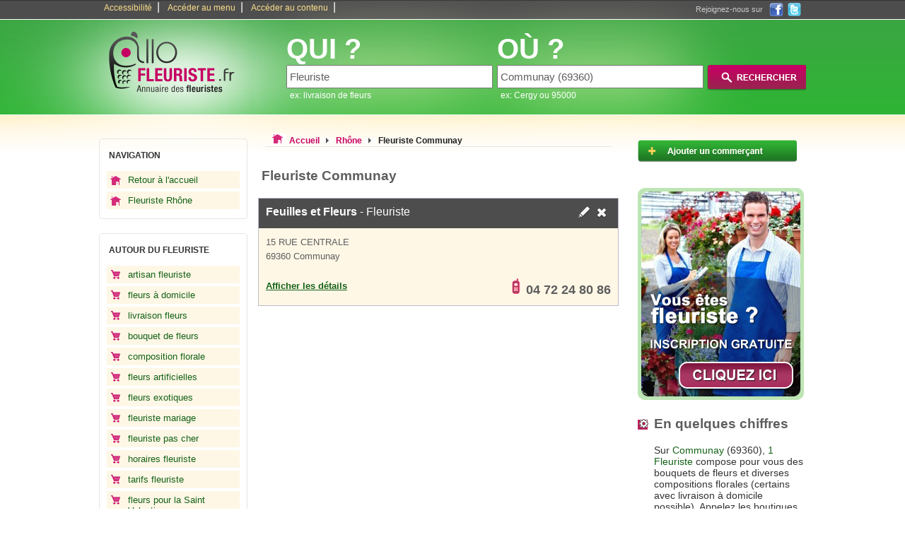

--- FILE ---
content_type: text/html
request_url: https://www.allo-fleuriste.fr/fleuriste-Communay-69360/
body_size: 3413
content:
<!DOCTYPE html PUBLIC "-//W3C//DTD XHTML 1.0 Strict//EN" "https://www.w3.org/TR/xhtml1/DTD/xhtml1-strict.dtd">
<html xmlns="https://www.w3.org/1999/xhtml" xml:lang="fr" lang="fr">
	<head>
		<base href="https://www.allo-fleuriste.fr/" />
		<title>Fleuriste Communay 69360</title>
		<meta http-equiv="content-type" content="text/html; charset=ISO-8859-1" />
		<meta http-equiv="content-language" content="fr-FR" />
		<meta name="language" content="fr-FR" />
		<meta name="robots" content="index,follow" />
		<meta name="description" content="Fleuriste sur Communay (69360), Rhône, France, sur allo-fleuriste.fr, l'annuaire des fleuristes et de la livraison de fleurs en France (bouquet, plante, composition florale)" />
		<meta name="keywords" content="Fleuriste Communay, Fleuriste, Communay, fleuriste,livraison fleurs,bouquet de fleurs,envoyer des fleurs,composition florale,fleur mariage,boutique de fleurs" />
		<link type="text/css" rel="stylesheet" href="https://www.allo-fleuriste.fr/themes/design_.css" title="css1" />
		<link type="text/css" rel="stylesheet" href="https://www.allo-fleuriste.fr/themes/design_monetisation.css" />
				<link href="https://www.allo-fleuriste.fr/images/favicon-touch.png" rel="apple-touch-icon-precomposed"/>
		<link rel="shortcut icon" href="https://www.allo-fleuriste.fr/images/favicon.ico" />
		<link rel="stylesheet" type="text/css" href="/themes/pagination.css">
		<script type="text/javascript" src="https://www.allo-fleuriste.fr/js/switcherpart1.js"></script>
		<script type="text/javascript" src="https://www.allo-fleuriste.fr/js/selectref.js"></script>
		<script type="text/javascript" src="https://www.allo-fleuriste.fr/js/jquery-min-1.41.js"></script>
				<script type="text/javascript" src="https://www.allo-fleuriste.fr/js/fonctions.js"></script>
		<script async src="https://www.googletagmanager.com/gtag/js?id=G-YBX4QW6FY6"></script>
		<script>
		  window.dataLayer = window.dataLayer || [];
		  function gtag(){dataLayer.push(arguments);}
		  gtag('js', new Date());
		  gtag('config', 'G-YBX4QW6FY6');
		</script>
		<script type="text/javascript">
		function affichage_popup(nom_de_la_page, nom_interne_de_la_fenetre){
                    window.open (nom_de_la_page, nom_interne_de_la_fenetre, config='height=510, width=500, toolbar=no, menubar=no, scrollbars=no, resizable=no, location=no, directories=no, status=no')
		}
		-->
		</script>
				<script type="text/javascript">
			function addEvent(obj, event, fct) {
				if (obj.attachEvent) //Est-ce IE ?
					obj.attachEvent("on" + event, fct); //Ne pas oublier le "on"
				else
					obj.addEventListener(event, fct, true);
			}
					</script>
		
				
		
					
		
	</head>
	<body onclick="javascript:whereismouse(this);">
	
			
		<div id="conteneur_centre">
		<div id="corps">
			<div id="evitement_top">
				<ul id="haut_de_page">
					<li><a accesskey="0" tabindex="1" href="https://www.allo-fleuriste.fr/politique-accessibilite.html">Accessibilité</a>|</li>
					<li><a accesskey="2" tabindex="2" href="https://www.allo-fleuriste.fr/fleuriste-Communay-69360/#ancre_menu">Accéder au menu</a>|</li>
					<li><a accesskey="3" href="https://www.allo-fleuriste.fr/fleuriste-Communay-69360/#ancre_contenu">Accéder au contenu</a>|</li>
				</ul>
				<div id ="social"><div class="socialtext">Rejoignez-nous sur </div><a onclick="window.open(this.href); return false;" rel="nofollow" href="https://www.facebook.com/AlloCommercants.fr"><img src="https://www.allo-fleuriste.fr/images/ico_facebook.png" title="Rejoignez-nous sur Facebook" alt="Facebook, logo" /></a><a rel="nofollow" target="_blank" href="https://twitter.com/AlloCommercants"><img src="https://www.allo-fleuriste.fr/images/ico_twitter.png" title="Rejoignez-nous sur Twitter" alt="Twitter, logo" /></a></div>
			</div>
			<div id="banniere">
				<div id="logo">
					<a accesskey="1" href="https://www.allo-fleuriste.fr"><img src="https://www.allo-fleuriste.fr/images/2/logo.png" title="Page d'accueil" alt="fleuriste" /></a>
				</div>
								<div id="search_zone">
					<form action="./result.php" method="get">
						<div id="search_cat">
								<label><span class="search_what">QUI ?</span></label><br />
								<input type="text" maxlength="64" name="categorie_rech" id="categorie_rech" value="Fleuriste" onclick="if(this.value=='boutique ou nom du fleuriste')this.value='';" onkeyup="javacript:checkSearch(this.value, 'categorie', 'resultats1');" /><input type="hidden" name="recherche_result" id="recherche_result1" value="" /><br /><div id="resultats1" class="resultats" style="display:none;"></div>
								<span class="search_ex">ex: livraison de fleurs</span>
						</div>
						<div id="search_ville">
								<label><span class="search_what">OÙ ?</span></label><br /> 
								<input type="text" maxlength="64" name="location_rech" id="location_rech" value="Communay (69360)" onclick="if(this.value=='ville ou code postal')this.value='';" onkeyup="javacript:checkSearch(this.value, 'location', 'resultats2');" /><input type="hidden" name="recherche_result" id="recherche_result2" value="" /><br /><div id="resultats2" class="resultats" style="display:none;z-index:100;"></div>
								<span class="search_ex">ex: Cergy ou 95000</span> 
						</div>
						<div id="search_action">
							<input type="image" src="https://www.allo-fleuriste.fr/images/2/rechercher.png" value="submit" id="submit-search" title="Rechercher un fleuriste" alt="rechercher fleuriste"/>
						</div>
					</form>
				</div>
							</div>

						
					
					<div class="clear"></div> 
			<div id="container">
				<div id="container_left">
				
										 
					<div class="hautmenun"></div> 
					<div class="menun">
					<!-- google_ad_section_start(weight=ignore) -->
					<h3 id="ancre_menu">NAVIGATION</h3>
						<ul>
							<li><a rel="nofollow" href="https://www.allo-fleuriste.fr" title="accueil">Retour à l'accueil</a></li>
							<li class="ret"><a rel="nofollow" href="https://www.allo-fleuriste.fr/fleuriste-en-Rhone-69.html">Fleuriste Rhône</a></li>
						</ul>
					</div>
					<div class="basmenun"></div>
					
											
					<div class="hautmenu1"></div> 
					<div class="menu1">
					<h3>AUTOUR DU FLEURISTE</h3>
						<ul>
															<li><a href="https://www.allo-fleuriste.fr/conseil/artisan-fleuriste.html" title="artisan fleuriste">artisan fleuriste</a></li>
															<li><a href="https://www.allo-fleuriste.fr/conseil/fleurs-a-domicile.html" title="fleurs à domicile">fleurs à domicile</a></li>
															<li><a href="https://www.allo-fleuriste.fr/conseil/livraison-fleurs.html" title="livraison fleurs">livraison fleurs</a></li>
															<li><a href="https://www.allo-fleuriste.fr/conseil/bouquet-de-fleurs.html" title="bouquet de fleurs">bouquet de fleurs</a></li>
															<li><a href="https://www.allo-fleuriste.fr/conseil/composition-florale.html" title="composition florale">composition florale</a></li>
															<li><a href="https://www.allo-fleuriste.fr/conseil/fleurs-artificielles.html" title="fleurs artificielles">fleurs artificielles</a></li>
															<li><a href="https://www.allo-fleuriste.fr/conseil/fleurs-exotiques.html" title="fleurs exotiques">fleurs exotiques</a></li>
															<li><a href="https://www.allo-fleuriste.fr/conseil/fleuriste-mariage.html" title="fleuriste mariage">fleuriste mariage</a></li>
															<li><a href="https://www.allo-fleuriste.fr/conseil/fleuriste-pas-cher.html" title="fleuriste pas cher">fleuriste pas cher</a></li>
															<li><a href="https://www.allo-fleuriste.fr/conseil/horaires-fleuriste.html" title="horaires fleuriste">horaires fleuriste</a></li>
															<li><a href="https://www.allo-fleuriste.fr/conseil/tarifs-fleuriste.html" title="tarifs fleuriste">tarifs fleuriste</a></li>
															<li><a href="https://www.allo-fleuriste.fr/conseil/fleurs-pour-la-Saint-Valentin.html" title="fleurs pour la Saint Valentin">fleurs pour la Saint Valentin</a></li>
															<li><a href="https://www.allo-fleuriste.fr/conseil/fleurs-pour-la-fete-des-meres.html" title="fleurs pour la fête des mères">fleurs pour la fête des mères</a></li>
															<li><a href="https://www.allo-fleuriste.fr/conseil/fleurs-pour-remerciement.html" title="fleurs pour remerciement">fleurs pour remerciement</a></li>
															<li><a href="https://www.allo-fleuriste.fr/conseil/fleurs-pour-une-naissance.html" title="fleurs pour une naissance">fleurs pour une naissance</a></li>
															<li><a href="https://www.allo-fleuriste.fr/conseil/fleurs-pour-anniversaire.html" title="fleurs pour anniversaire">fleurs pour anniversaire</a></li>
															<li><a href="https://www.allo-fleuriste.fr/conseil/promo-chez-le-fleuriste.html" title="promo chez le fleuriste">promo chez le fleuriste</a></li>
															<li><a href="https://www.allo-fleuriste.fr/conseil/prix-fleuriste.html" title="prix fleuriste">prix fleuriste</a></li>
															<li><a href="https://www.allo-fleuriste.fr/conseil/fleuriste-ouvert-le-dimanche.html" title="fleuriste ouvert le dimanche">fleuriste ouvert le dimanche</a></li>
															<li><a href="https://www.allo-fleuriste.fr/conseil/plantes-chez-le-fleuriste.html" title="plantes chez le fleuriste">plantes chez le fleuriste</a></li>
															<li><a href="https://www.allo-fleuriste.fr/conseil/fleurs-discount.html" title="fleurs discount">fleurs discount</a></li>
															<li><a href="https://www.allo-fleuriste.fr/conseil/devenir-fleuriste.html" title="devenir fleuriste">devenir fleuriste</a></li>
															<li><a href="https://www.allo-fleuriste.fr/conseil/bon-fleuriste.html" title="bon fleuriste">bon fleuriste</a></li>
															<li><a href="https://www.allo-fleuriste.fr/conseil/livraison-de-fleurs-pour-deuil.html" title="livraison de fleurs pour deuil">livraison de fleurs pour deuil</a></li>
															<li><a href="https://www.allo-fleuriste.fr/conseil/annuaire-des-fleuristes.html" title="annuaire des fleuristes">annuaire des fleuristes</a></li>
															<li><a href="https://www.allo-fleuriste.fr/conseil/liste-des-fleuristes.html" title="liste des fleuristes">liste des fleuristes</a></li>
															<li><a href="https://www.allo-fleuriste.fr/conseil/formation-fleuriste.html" title="formation fleuriste">formation fleuriste</a></li>
															<li><a href="https://www.allo-fleuriste.fr/conseil/grossiste-fleuriste.html" title="grossiste fleuriste">grossiste fleuriste</a></li>
															<li><a href="https://www.allo-fleuriste.fr/conseil/recherche-fleuriste.html" title="recherche fleuriste">recherche fleuriste</a></li>
															<li><a href="https://www.allo-fleuriste.fr/conseil/Techniques-d-emballage-de-fleurs.html" title="Techniques d\'emballage de fleurs">Techniques d\'emballage de fleurs</a></li>
															<li><a href="https://www.allo-fleuriste.fr/conseil/" title="Plus d'articles autour des fleurs"><strong>Tous les conseils ...</strong></a></li>
						</ul>
					</div>
					<div class="basmenu1"></div>
					
										
					<!-- google_ad_section_end -->
				</div>
				<div id="container_middle_liste">
					<div id="arborescence">
							<p style="display:inline;"><img src="https://www.allo-fleuriste.fr/images/2/fleuriste-Communay.bmp" title="Fleuriste Communay" alt="Fleuriste Communay" /></p>
							<div style="display:inline;" itemscope itemtype="https://data-vocabulary.org/Breadcrumb">
							  <a rel="nofollow" href="https://www.allo-fleuriste.fr" itemprop="url">
							    <span itemprop="title">Accueil</span>
							  </a>
							  <img src="https://www.allo-fleuriste.fr/images/2/fleche_grise.png" title="suivant" alt="fleche grise, image" />
							</div> 
							<div style="display:inline;" itemscope itemtype="https://data-vocabulary.org/Breadcrumb">
							  <a href="https://www.allo-fleuriste.fr/fleuriste-en-Rhone-69.html" itemprop="url">
							    <span itemprop="title">Rhône</span>
							  </a>
							  <img src="https://www.allo-fleuriste.fr/images/2/fleche_grise.png" title="suivant" alt="fleche grise, image" />
							</div> 
							<div style="display:inline;" itemscope itemtype="https://data-vocabulary.org/Breadcrumb">
							  <a href="https://www.allo-fleuriste.fr/fleuriste-Communay-69360/" itemprop="url">
							    <span class="selected" itemprop="title">Fleuriste Communay</span>
							  </a>
							</div>
					</div>
					
										
					<!-- google_ad_section_start(weight=hight) -->
					<h1 id="ancre_contenu">Fleuriste Communay</h1>
										<!-- google_ad_section_end -->
					<ul id="liste-coordonnees">
				
						
											
						
						 <li>
						  <div class="haut">
						   <h2><a href="https://www.allo-fleuriste.fr/fleuriste-Communay-69360/Feuilles-et-Fleurs.html" title="Feuilles et Fleurs"><strong>Feuilles et Fleurs</strong> - Fleuriste</a></h2>
						   <span class="ico"><a rel="nofollow" href="javascript:affichage_popup('modifie.php?id=174948','popup_1');"><img src="https://www.allo-fleuriste.fr/images/2/crayon.png" title="Demande de modification" alt="modification Fleuriste" /></a><a rel="nofollow" href="javascript:affichage_popup('supprimer.php?id=174948','popup_1');"><img src="https://www.allo-fleuriste.fr/images/2/croix.png" title="Demande de suppression" alt="supprimer boutique de fleurs" /></a></span>
						  </div>
						  <span class="cont">
						    <span class="adresse">15 RUE CENTRALE</span>
						    <span class="cp">69360 Communay</span>
						  </span>
						  <span class="bas">
						   <span class="plan">
						    							<a href="https://www.allo-fleuriste.fr/fleuriste-Communay-69360/Feuilles-et-Fleurs.html" title="Trouver l'adresse">Afficher les détails</a>
						   </span>
							<span class="numtelephone telephone"><img src="https://www.allo-fleuriste.fr/images/2/phone.png" title="telephone" alt="Telephone" /><span>04 72 24 80 86</span></span>
						   <span class="telephone hidden"><img src="https://www.allo-fleuriste.fr/images/2/phone.png" title="telephone" alt="Telephone" /><a href="javascript:void(0);" onclick="javascript: return audiotel.get_number('0472248086', this);">Afficher le numéro de téléphone</a></span>						  </span>
												  </span>
						 </li>
											
		
					


 
</ul>

<!-- Adwords  -->	

	

				</div>
				<div id="container_right">		
				
				
					<p><a href="https://www.allo-fleuriste.fr/ajouter-professionnel.html"><img src="https://www.allo-fleuriste.fr/images/2/add_pro.png" title="Ajouter mon magasin et mes horaires" alt="Ajouter mon magasin et mes horaires" /></a></p>				
				
									
							
				<a href="http://www.allo-fleuriste.fr/ajouter-professionnel.html"><img src="http://www.allo-fleuriste.fr/images/fleuriste.png" title="ajouter un fleuriste gratuitement" alt="ajouter un fleuriste gratuitement" /></a>					<h3 class="message_2">En quelques chiffres</h3>
					<p class="message_2">Sur <strong>Communay</strong> (69360), <strong>1 Fleuriste</strong> compose pour vous des bouquets de fleurs et diverses compositions florales (certains avec livraison à domicile possible). Appelez les boutiques pour avoir plus d'informations sur les fleuristes à Communay.</p>

					
			</div>
	
				

<div class="clear"></div>

			<div class="clear"></div>
			</div>
		</div>
		</div>
		<div id="foot">
						<div id="foot_center">
				<ul>
					<li><a href="https://www.allo-fleuriste.fr/fleuriste-Communay-69360/#haut_de_page" accesskey="0">Haut de page</a></li>
					<li><a href="https://www.allo-fleuriste.fr/presentation.html">Allo-Fleuriste ?</a></li>
					<li><a href="https://www.allo-fleuriste.fr/sites-partenaires.html">Sites Partenaires</a></li>
                    <li><a href="https://www.allo-fleuriste.fr/partenaires.html">Liens Partenaires</a></li>
					<li><a href="https://www.allo-fleuriste.fr/conditions-generales.html">Conditions générales</a></li>
					<li><a href="https://www.allo-fleuriste.fr//contact.html" accesskey="4">Contact</a></li>
					<li>Grandes villes :</li>
					<li><a href="https://www.allo-fleuriste.fr/fleuriste-en-Paris-75.html">Fleuriste Paris</a></li>
					<li><a href="https://www.allo-fleuriste.fr/fleuriste-en-Lyon-69000.html">Fleuriste Lyon</a></li>
					<li><a href="https://www.allo-fleuriste.fr/fleuriste-en-Marseille-13000.html">Fleuriste Marseille</a></li>
					<li>&nbsp;</li>
					<li>© 2026 allo-fleuriste.fr</li>
				</ul>
							</div>
		</div>
	</body>
</html>
